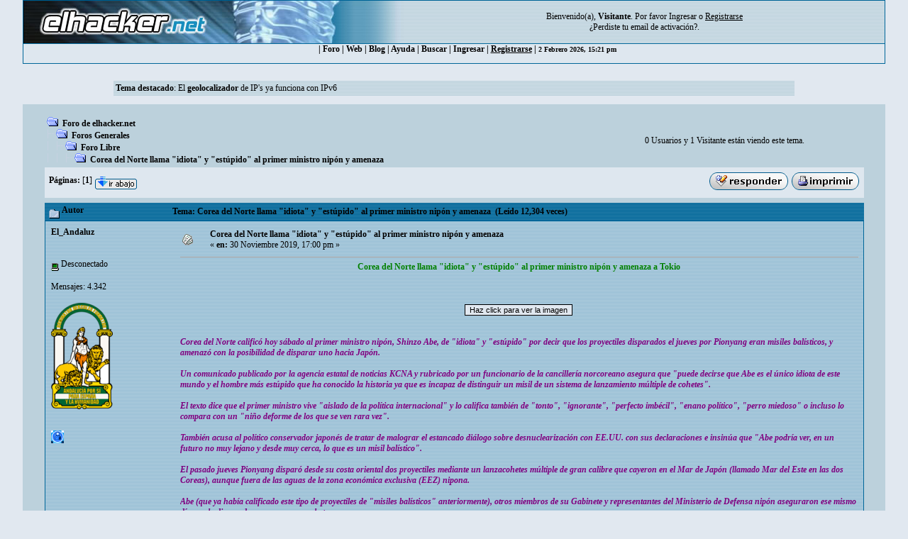

--- FILE ---
content_type: text/html; charset=ISO-8859-1
request_url: https://foro.elhacker.net/foro_libre/corea_del_norte_llama_idiota_y_estupido_al_primer_ministro_nipon_y_amenaza-t501487.0.html;msg2210567
body_size: 10032
content:
<!DOCTYPE HTML PUBLIC "-//W3C//DTD HTML 4.01 Transitional//EN">
<html><head>
	<meta http-equiv="Content-Type" content="text/html; charset=ISO-8859-1">
    <meta name="referrer" content="origin">
    <meta property="og:url" content="https://foro.elhacker.net/" />
    <meta property="og:title" content="Foro de elhacker.NET" />
    <meta property="og:site_name" content="Foro elhacker.NET" />
    <meta property="og:description" content="Enseña lo que sabes, aprende lo que no. Conocimiento es poder" />
    <meta name="twitter:card" content="summary_large_image" />
    <meta name="twitter:site" content="@elhackernet" />
		  <title>Corea del Norte llama &quot;idiota&quot; y &quot;estúpido&quot; al primer ministro nipón y amenaza </title> <link rel="stylesheet" type="text/css" href="https://foro.elhacker.net/Themes/converted/css/style.css" /><script language="JavaScript" type="5c8ec9eb8c58a5c791ce97ff-text/javascript" src="https://foro.elhacker.net/Themes/converted/js/script.js"></script>
		  <script language="JavaScript" type="5c8ec9eb8c58a5c791ce97ff-text/javascript"><!-- // --><![CDATA[
		var smf_theme_url = "https://foro.elhacker.net/Themes/converted";
		var smf_images_url = "https://foro.elhacker.net/Themes/converted/images";
		var smf_scripturl = "https://foro.elhacker.net/index.php";
		var smf_iso_case_folding = false;
		var smf_charset = "ISO-8859-1";
	// ]]></script>
	
		<script type="5c8ec9eb8c58a5c791ce97ff-text/javascript" language="JavaScript" src="https://foro.elhacker.net/mobiquo/tapatalkdetect.js"></script><meta http-equiv="X-UA-Compatible" content="IE=EmulateIE7" />
	<style type="text/css">
	a img{
	border: 0;
	}
	</style>
	<script language="JavaScript" type="5c8ec9eb8c58a5c791ce97ff-text/javascript"><!-- // --><![CDATA[
		var smf_scripturl = "https://foro.elhacker.net/index.php";
	// ]]></script>
		  <script type="5c8ec9eb8c58a5c791ce97ff-text/javascript">if(top.location != self.location)top.location = self.location;</script>
		  <LINK REL="alternate" TITLE="Noticias del Foro de elhacker.net" HREF="//foro.elhacker.net/index.php?action=.xml;sa=news;board=34;limit=10;type=rss" TYPE="application/rss+xml">
<!-- ads -->
<script async src="https://securepubads.g.doubleclick.net/tag/js/gpt.js" type="5c8ec9eb8c58a5c791ce97ff-text/javascript"></script>
<script type="5c8ec9eb8c58a5c791ce97ff-text/javascript">
  window.googletag = window.googletag || {cmd: []};
  googletag.cmd.push(function() {
    googletag.defineSlot("/1276589/foro_elhacker", [728, 90], "div-gpt-ad-1610118757143-0").addService(googletag.pubads());
    googletag.pubads().enableSingleRequest();
    googletag.enableServices();
  });
</script>
<link rel="icon" HREF="https://foro.elhacker.net/favicon.ico" type="image/x-icon">
</head>

<body text="#005177" leftMargin="0" rightMargin="0" topMargin="0" MARGINWIDTH="0" MARGINHEIGHT="0">
<A NAME="TOP"></A>
<table width="95%" cellspacing="1" cellpadding="0" border="0" align="CENTER" class="bordercolor" bgcolor="#000000">
  <tr >
	 <td><table border="0" width="100%" cellpadding="0" cellspacing="0">
		  <tr class="windowbg2"> 
		  <td valign="top" align="center" width="468" height="60"><a href="https://www.elhacker.net" target="_blank"><img src="https://foro.elhacker.net/Themes/converted/selogo.jpg" border="0" width="468" height="60" alt="elhacker.net"></a>
			 </td>
			 <td width="68" height="60" align="center" valign="top"><img src="https://foro.elhacker.net/Themes/converted/der_logo.jpg" width="69" height="60" alt="cabecera"></td>
			 <td align="center" width="100%" valign="middle"> <font size="2" style="font-family: Verdana; font-size: 12px;">
				Bienvenido(a), <b>Visitante</b>. Por favor <a href="https://foro.elhacker.net/login.html">Ingresar</a> o <a href="https://foro.elhacker.net/register.html"><u>Registrarse</u></a> <br />&iquest;Perdiste tu  <a href="https://foro.elhacker.net/activate.html">email de activaci&oacute;n?</a>. 
				</font> </td>
		  </tr>
		</table> </td>
  </tr><tr align="center" valign="middle" bgcolor="#444444" class="windowbg2">
	 <td class="catbg">

 <div class="nav">
  <ul class="artmenu">
				  | <a href="https://foro.elhacker.net/index.php"> Foro</a> | <a href="https://www.elhacker.net/">Web</a> | <a href="https://blog.elhacker.net/">Blog</a> | <a href="https://foro.elhacker.net/help.html">Ayuda</a> | <a href="https://foro.elhacker.net/search.html">Buscar</a> | <a href="https://foro.elhacker.net/login.html">Ingresar</a> | <u><a href="https://foro.elhacker.net/register.html">Registrarse</a></u> | 
<font size="1"> 2 Febrero 2026, 15:21 pm </font>
</ul>
</div>
  </td>			
  </tr>
</table><br>
<!--  <table width="95%" align="center" bgcolor="#bcd1dc" border="0">
  <tbody><tr>
	 <td style="height: 120px;" valign="top">
<div style="position: absolute; right: 50px; z-index: 10;" class="publi_sponsor">-->
<!-- /1276589/foro_elhacker -->
<!-- <div id="div-gpt-ad-1610118757143-0" style="width: 728px; height: 90px;">
  <script>
    googletag.cmd.push(function() { googletag.display("div-gpt-ad-1610118757143-0"); });
  </script>
</div></div><br /><p> </p>
</td></tr>
</tbody></table>-->

					<table class="windowbg2" width="75%" border="0" align="center">
  <tr>
	 <td><span class="smalltext"><b>Tema destacado</b>: El <a href="https://www.elhacker.net/geolocalizacion.html"><b>geolocalizador</b></a> de IP&#039;s ya funciona con IPv6</span></td><br>
  </tr>
</table><br>
<!--<br>--><table width="95%" border="0" cellspacing="0" cellpadding="0" align="center" bgcolor="#BCD1DC">
  <tr> 
	 <td width="1"> </td>
	 <td align="center" width="100%"><br> <table width="95%" cellspacing="0" cellpadding="0" align="center" border="0" bordercolor="#000000">
		  <tr> 
			 <td valign="TOP" width="100%" height="100%">
<a name="top"></a>
<a name="msg2210327"></a>
<table width="100%" cellpadding="3" cellspacing="0">
	<tr>
		<td valign="bottom"><span class="nav"><img src="https://foro.elhacker.net/Themes/converted/images/icons/folder_open.gif" alt="+" border="0">  <b><a href="https://foro.elhacker.net/index.php" class="nav">Foro de elhacker.net</a></b><br><img src="https://foro.elhacker.net/Themes/converted/images/icons/linktree_side.gif" alt="|-" border="0"><img src="https://foro.elhacker.net/Themes/converted/images/icons/folder_open.gif" alt="+" border="0">  <b><a href="https://foro.elhacker.net/index.php#1" class="nav">Foros Generales</a></b><br><img src="https://foro.elhacker.net/Themes/converted/images/icons/linktree_main.gif" alt="| " border="0"><img src="https://foro.elhacker.net/Themes/converted/images/icons/linktree_side.gif" alt="|-" border="0"><img src="https://foro.elhacker.net/Themes/converted/images/icons/folder_open.gif" alt="+" border="0">  <b><a href="https://foro.elhacker.net/foro_libre-b22.0/" class="nav">Foro Libre</a></b><br><img src="https://foro.elhacker.net/Themes/converted/images/icons/linktree_main.gif" alt="| " border="0"><img src="https://foro.elhacker.net/Themes/converted/images/icons/linktree_main.gif" alt="| " border="0"><img src="https://foro.elhacker.net/Themes/converted/images/icons/linktree_side.gif" alt="|-" border="0"><img src="https://foro.elhacker.net/Themes/converted/images/icons/folder_open.gif" alt="+" border="0">  <b><a href="https://foro.elhacker.net/foro_libre/corea_del_norte_llama_idiota_y_estupido_al_primer_ministro_nipon_y_amenaza-t501487.0.html" class="nav">Corea del Norte llama &quot;idiota&quot; y &quot;estúpido&quot; al primer ministro nipón y amenaza </a></b></span></td><td align="center" class="smalltext">0 Usuarios y 1 Visitante est&aacute;n viendo este tema.</td>
		<td valign="bottom" align="right" class="smalltext">
			<span class="nav"></span>
		</td>
	</tr>
</table>
<table width="100%" cellpadding="3" cellspacing="0" border="0" class="tborder" style="margin-bottom: 1ex;">
	<tr>
		<td align="left" class="catbg" width="100%" height="35">
			<table cellpadding="3" cellspacing="0" width="100%">
				<tr>
					<td>
						<b>P&aacute;ginas:</b> [<b>1</b>]  <a href="#bot"><img src="https://foro.elhacker.net/Themes/converted/images/spanish/go_down.gif" alt="Ir Abajo" border="0" align="top" /></a>
					</td>
					<td align="right" style="font-size: smaller;"><a href="https://foro.elhacker.net/post.html;topic=501487.0;num_replies=4"><img src="https://foro.elhacker.net/Themes/converted/images/spanish/reply.gif" alt="Respuesta" border="0" /></a> <a href="https://foro.elhacker.net/printpage.html;topic=501487.0" target="_blank"><img src="https://foro.elhacker.net/Themes/converted/images/spanish/print.gif" alt="Imprimir" border="0" /></a></td>
				</tr>
			</table>
		</td>
	</tr>
</table>
<table width="100%" cellpadding="3" cellspacing="0" border="0" class="tborder" style="border-bottom: 0;">
	<tr class="titlebg">
		<td valign="middle" align="left" width="15%" style="padding-left: 6px;">
			<img src="https://foro.elhacker.net/Themes/converted/images/topic/normal_post.gif" alt="" align="middle" /> Autor
		</td>
		<td valign="middle" align="left" width="85%" style="padding-left: 6px;">
			Tema: Corea del Norte llama &quot;idiota&quot; y &quot;estúpido&quot; al primer ministro nipón y amenaza  &nbsp;(Le&iacute;do 12,304 veces)
		</td>
	</tr>
</table>
<table cellpadding="0" cellspacing="0" border="0" width="100%" class="bordercolor">
	<tr><td style="padding: 1px 1px 0 1px;">
		<table width="100%" cellpadding="3" cellspacing="0" border="0">
			<tr><td class="windowbg" >
				<table width="100%" cellpadding="5" cellspacing="0" style="table-layout: fixed;">
					<tr>
						<td valign="top" width="16%" rowspan="2" style="overflow: hidden;">
							<b><a href="https://foro.elhacker.net/profiles/elsevi-u445650.html" title="Ver perfil de El_Andaluz">El_Andaluz</a></b>
							<div class="smalltext">
								       <br />
								<br />
								<img src="https://foro.elhacker.net/Themes/converted/images/useroff.gif" alt="Desconectado" border="0" align="middle" /><span class="smalltext"> Desconectado</span><br /><br />
								Mensajes: 4.342<br />
								<br />
								<div style="overflow: auto; width: 100%;"><img src="https://i.postimg.cc/QN9tFt8F/1200px-Escudo-de-Andaluc-a-oficial-svg.png" alt="" class="avatar" border="0" /></div><br />
								
								
								
								<br />
								<a href="https://foro.elhacker.net/profiles/elsevi-u445650.html"><img src="https://foro.elhacker.net/Themes/converted/images/icons/profile_sm.gif" alt="Ver Perfil" title="Ver Perfil" border="0" /></a>
							</div>
						</td>
						<td valign="top" width="85%" height="100%">
							<table width="100%" border="0"><tr>
								<td align="left" valign="middle"><a href="https://foro.elhacker.net/foro_libre/corea_del_norte_llama_idiota_y_estupido_al_primer_ministro_nipon_y_amenaza-t501487.0.html;msg2210327#msg2210327"><img src="https://foro.elhacker.net/Themes/converted/images/post/xx.gif" alt="" border="0" /></a></td>
								<td align="left" valign="middle">
									<b><a href="https://foro.elhacker.net/foro_libre/corea_del_norte_llama_idiota_y_estupido_al_primer_ministro_nipon_y_amenaza-t501487.0.html;msg2210327#msg2210327">Corea del Norte llama &quot;idiota&quot; y &quot;estúpido&quot; al primer ministro nipón y amenaza </a></b>
									<div class="smalltext">&#171; <b> en:</b> 30 Noviembre 2019, 17:00 pm &#187;</div></td>
								<td align="right" valign="bottom" height="20" nowrap="nowrap" style="font-size: smaller;">
								</td>
							</tr></table>
							<hr width="100%" size="1" class="hrcolor" />
							<div class="post" style="overflow: auto; width: 100%;">
<div align="center"><span style="color: green;"><b>Corea del Norte llama &quot;idiota&quot; y &quot;estúpido&quot; al primer ministro nipón y amenaza a Tokio</b></span></div><br /><br /><br /><div align="center"><img src="https://i.postimg.cc/cHgdGF0h/kim-1575089260230.jpg" alt="" border="0" /></div><br /><br /><span style="color: purple;"><i><b>Corea del Norte calificó hoy sábado al primer ministro nipón, Shinzo Abe, de &quot;idiota&quot; y &quot;estúpido&quot; por decir que los proyectiles disparados el jueves por Pionyang eran misiles balísticos, y amenazó con la posibilidad de disparar uno hacia Japón.<br /><br />Un comunicado publicado por la agencia estatal de noticias KCNA y rubricado por un funcionario de la cancillería norcoreano asegura que &quot;puede decirse que Abe es el único idiota de este mundo y el hombre más estúpido que ha conocido la historia ya que es incapaz de distinguir un misil de un sistema de lanzamiento múltiple de cohetes&quot;.<br /><br />El texto dice que el primer ministro vive &quot;aislado de la política internacional&quot; y lo califica también de &quot;tonto&quot;, &quot;ignorante&quot;, &quot;perfecto imbécil&quot;, &quot;enano político&quot;, &quot;perro miedoso&quot; o incluso lo compara con un &quot;niño deforme de los que se ven rara vez&quot;.<br /><br />También acusa al político conservador japonés de tratar de malograr el estancado diálogo sobre desnuclearización con EE.UU. con sus declaraciones e insinúa que &quot;Abe podría ver, en un futuro no muy lejano y desde muy cerca, lo que es un misil balístico&quot;.<br /><br />El pasado jueves Pionyang disparó desde su costa oriental dos proyectiles mediante un lanzacohetes múltiple de gran calibre que cayeron en el Mar de Japón (llamado Mar del Este en las dos Coreas), aunque fuera de las aguas de la zona económica exclusiva (EEZ) nipona.<br /><br />Abe (que ya había calificado este tipo de proyectiles de &quot;misiles balísticos&quot; anteriormente), otros miembros de su Gabinete y representantes del Ministerio de Defensa nipón aseguraron ese mismo día que lo disparado no eran meros cohetes.<br /><br />Más allá de los insultos, descalificaciones y amenazas norcoreanas, las declaraciones de Tokio subrayan lo que ya dicen muchos expertos sobre este lanzacohetes del régimen.<br /><br />Aseguran que lo que dispara esta batería, con cuatro tubos con calibre de unos 600 milímetros, es lo más parecido a un misil balístico sin llegar serlo.<br /><br />Tan solo la falta de un sistema de guiado lo diferencia técnicamente de un misil balístico, algo con un peso secundario en este caso al tratarse de proyectiles de corto alcance.</b></i></span><br /><br /><br /><div align="center"><a rel="ugc,nofollow" href="https://www.elperiodico.com/es/internacional/20191130/corea-norte-llama-idiota-estupido-primer-ministro-nipon-y-amenaza-a-tokio-7756839" target="_blank">https://www.elperiodico.com/es/internacional/20191130/corea-norte-llama-idiota-estupido-primer-ministro-nipon-y-amenaza-a-tokio-7756839</a></div></div>

						</td>
					</tr>
					<tr>
						<td valign="bottom" class="smalltext" width="85%">
							<table width="100%" border="0" style="table-layout: fixed;"><tr>
								<td align="left" colspan="2" class="smalltext" width="100%">
								</td>
							</tr><tr>
								<td align="left" valign="bottom" class="smalltext">
								</td>
								<td align="right" valign="bottom" class="smalltext">
									<img src="https://foro.elhacker.net/Themes/converted/images/ip.gif" alt="" border="0" />
									En l&iacute;nea
								</td>
							</tr></table><!-- Seo4SMF Social Bookmark -->
							<hr width="100%" size="1" class="hrcolor" />
							<div style="overflow: auto; width: 100%; padding-bottom: 3px;" class="signature"><div align="center"><img src="https://i.postimg.cc/Dfq9CV6w/Escudo-de-la-ciudad-de-Sevilla-1-500x300-2.png" alt="" border="0" /></div></div>
						</td>
					</tr>
				</table>
			</td></tr>
		</table>
	</td></tr>
	<tr><td style="padding: 1px 1px 0 1px;">
		<a name="msg2210543"></a>
		<table width="100%" cellpadding="3" cellspacing="0" border="0">
			<tr><td class="windowbg2" >
				<table width="100%" cellpadding="5" cellspacing="0" style="table-layout: fixed;">
					<tr>
						<td valign="top" width="16%" rowspan="2" style="overflow: hidden;">
							<b><a href="https://foro.elhacker.net/profiles/nebire-u570294.html" title="Ver perfil de Serapis">Serapis</a></b>
							<div class="smalltext">
								Colaborador<br />
								<img src="https://foro.elhacker.net/Themes/converted/images/starmod.gif" alt="*" border="0" /><img src="https://foro.elhacker.net/Themes/converted/images/starmod.gif" alt="*" border="0" /><img src="https://foro.elhacker.net/Themes/converted/images/starmod.gif" alt="*" border="0" /><br />
								<img src="https://foro.elhacker.net/Themes/converted/images/useroff.gif" alt="Desconectado" border="0" align="middle" /><span class="smalltext"> Desconectado</span><br /><br />
								Mensajes: 3.397<br />
								<br />
								
								
								
								<br />
								<a href="https://foro.elhacker.net/profiles/nebire-u570294.html"><img src="https://foro.elhacker.net/Themes/converted/images/icons/profile_sm.gif" alt="Ver Perfil" title="Ver Perfil" border="0" /></a>
							</div>
						</td>
						<td valign="top" width="85%" height="100%">
							<table width="100%" border="0"><tr>
								<td align="left" valign="middle"><a href="https://foro.elhacker.net/foro_libre/corea_del_norte_llama_idiota_y_estupido_al_primer_ministro_nipon_y_amenaza-t501487.0.html;msg2210543#msg2210543"><img src="https://foro.elhacker.net/Themes/converted/images/post/xx.gif" alt="" border="0" /></a></td>
								<td align="left" valign="middle">
									<b><a href="https://foro.elhacker.net/foro_libre/corea_del_norte_llama_idiota_y_estupido_al_primer_ministro_nipon_y_amenaza-t501487.0.html;msg2210543#msg2210543">Re: Corea del Norte llama &quot;idiota&quot; y &quot;estúpido&quot; al primer ministro nipón y amenaza </a></b>
									<div class="smalltext">&#171; <b>Respuesta #1 en:</b>  3 Diciembre 2019, 16:40 pm &#187;</div></td>
								<td align="right" valign="bottom" height="20" nowrap="nowrap" style="font-size: smaller;">
								</td>
							</tr></table>
							<hr width="100%" size="1" class="hrcolor" />
							<div class="post" style="overflow: auto; width: 100%;">
Dada la proximidad de Japón respecto de Corea, el misil puede calificarse como tal... precisamente por su distancia, un misil lanzado desde Corea, no precisa salir a la atmósfera para luego hacer una reentrada.<br /><br />Es decir, que su tiro sea curvo o tenso, es una connotación menor y al caso sin importancia. La importancia radica en la peligrosidad y esta aumenta con la proximidad, pués el tiempo desde un lanzamiento hasta su impacto no otorga apenas tiempo de reacción.<br /><br />También resulta absurdo decir &quot;Corea del Norte&quot;... cuando simplemente se está refieriendo al imbécil del niño gordito.</div>

						</td>
					</tr>
					<tr>
						<td valign="bottom" class="smalltext" width="85%">
							<table width="100%" border="0" style="table-layout: fixed;"><tr>
								<td align="left" colspan="2" class="smalltext" width="100%">
								</td>
							</tr><tr>
								<td align="left" valign="bottom" class="smalltext">
								</td>
								<td align="right" valign="bottom" class="smalltext">
									<img src="https://foro.elhacker.net/Themes/converted/images/ip.gif" alt="" border="0" />
									En l&iacute;nea
								</td>
							</tr></table>
							<hr width="100%" size="1" class="hrcolor" />
							<div style="overflow: auto; width: 100%; padding-bottom: 3px;" class="signature"></div>
						</td>
					</tr>
				</table>
			</td></tr>
		</table>
	</td></tr>
	<tr><td style="padding: 1px 1px 0 1px;">
		<a name="msg2210553"></a>
		<table width="100%" cellpadding="3" cellspacing="0" border="0">
			<tr><td class="windowbg" >
				<table width="100%" cellpadding="5" cellspacing="0" style="table-layout: fixed;">
					<tr>
						<td valign="top" width="16%" rowspan="2" style="overflow: hidden;">
							<b><a href="https://foro.elhacker.net/profiles/mcksysargentina-u360345.html" title="Ver perfil de MCKSys Argentina">MCKSys Argentina</a></b>
							<div class="smalltext">
								Moderador Global<br />
								<img src="https://foro.elhacker.net/Themes/converted/images/stargmod.gif" alt="*" border="0" /><img src="https://foro.elhacker.net/Themes/converted/images/stargmod.gif" alt="*" border="0" /><img src="https://foro.elhacker.net/Themes/converted/images/stargmod.gif" alt="*" border="0" /><br />
								<img src="https://foro.elhacker.net/Themes/converted/images/useroff.gif" alt="Desconectado" border="0" align="middle" /><span class="smalltext"> Desconectado</span><br /><br />
								Mensajes: 5.562<br />
								<br />
								<div style="overflow: auto; width: 100%;"><img src="http://i.imgur.com/qPntFGm.jpg" alt="" class="avatar" border="0" /></div><br />
								Diviértete crackeando, que para eso estamos!<br />
								<br />
								
								
								
								<br />
								<a href="https://foro.elhacker.net/profiles/mcksysargentina-u360345.html"><img src="https://foro.elhacker.net/Themes/converted/images/icons/profile_sm.gif" alt="Ver Perfil" title="Ver Perfil" border="0" /></a>
							</div>
						</td>
						<td valign="top" width="85%" height="100%">
							<table width="100%" border="0"><tr>
								<td align="left" valign="middle"><a href="https://foro.elhacker.net/foro_libre/corea_del_norte_llama_idiota_y_estupido_al_primer_ministro_nipon_y_amenaza-t501487.0.html;msg2210553#msg2210553"><img src="https://foro.elhacker.net/Themes/converted/images/post/xx.gif" alt="" border="0" /></a></td>
								<td align="left" valign="middle">
									<b><a href="https://foro.elhacker.net/foro_libre/corea_del_norte_llama_idiota_y_estupido_al_primer_ministro_nipon_y_amenaza-t501487.0.html;msg2210553#msg2210553">Re: Corea del Norte llama &quot;idiota&quot; y &quot;estúpido&quot; al primer ministro nipón y amenaza </a></b>
									<div class="smalltext">&#171; <b>Respuesta #2 en:</b>  3 Diciembre 2019, 19:17 pm &#187;</div></td>
								<td align="right" valign="bottom" height="20" nowrap="nowrap" style="font-size: smaller;">
								</td>
							</tr></table>
							<hr width="100%" size="1" class="hrcolor" />
							<div class="post" style="overflow: auto; width: 100%;">
Y bueno, medio planeta le dice cualquier barbaridad al gordito y el también tiene derecho a réplica... no?&nbsp; <img src="https://foro.elhacker.net/Smileys/navidad/xd.gif" alt="&#58;xD" border="0" /><br /><br />Saludos!</div>

						</td>
					</tr>
					<tr>
						<td valign="bottom" class="smalltext" width="85%">
							<table width="100%" border="0" style="table-layout: fixed;"><tr>
								<td align="left" colspan="2" class="smalltext" width="100%">
								</td>
							</tr><tr>
								<td align="left" valign="bottom" class="smalltext">
								</td>
								<td align="right" valign="bottom" class="smalltext">
									<img src="https://foro.elhacker.net/Themes/converted/images/ip.gif" alt="" border="0" />
									En l&iacute;nea
								</td>
							</tr></table>
							<hr width="100%" size="1" class="hrcolor" />
							<div style="overflow: auto; width: 100%; padding-bottom: 3px;" class="signature">MCKSys Argentina<br /><br /><b>&quot;Si piensas que algo está bien sólo porque todo el mundo lo cree, no estás pensando.&quot;</b><br /><br /><div align="center"><b><span style="font-size: 16pt; line-height: 1.3em;"><a rel="nofollow" href="https://foro.elhacker.net/reglas" >Reglas del foro</a> - <a rel="nofollow" href="https://goo.gl/Rh8Al4" target="_blank">FAQ Ing. Inversa</a> - <a rel="nofollow" href="https://goo.gl/AeCtSR" target="_blank">Buscador del foro</a></span></b></div></div>
						</td>
					</tr>
				</table>
			</td></tr>
		</table>
	</td></tr>
	<tr><td style="padding: 1px 1px 0 1px;">
		<a name="msg2210560"></a>
		<table width="100%" cellpadding="3" cellspacing="0" border="0">
			<tr><td class="windowbg2" >
				<table width="100%" cellpadding="5" cellspacing="0" style="table-layout: fixed;">
					<tr>
						<td valign="top" width="16%" rowspan="2" style="overflow: hidden;">
							<b><a href="https://foro.elhacker.net/profiles/elsevi-u445650.html" title="Ver perfil de El_Andaluz">El_Andaluz</a></b>
							<div class="smalltext">
								       <br />
								<br />
								<img src="https://foro.elhacker.net/Themes/converted/images/useroff.gif" alt="Desconectado" border="0" align="middle" /><span class="smalltext"> Desconectado</span><br /><br />
								Mensajes: 4.342<br />
								<br />
								<div style="overflow: auto; width: 100%;"><img src="https://i.postimg.cc/QN9tFt8F/1200px-Escudo-de-Andaluc-a-oficial-svg.png" alt="" class="avatar" border="0" /></div><br />
								
								
								
								<br />
								<a href="https://foro.elhacker.net/profiles/elsevi-u445650.html"><img src="https://foro.elhacker.net/Themes/converted/images/icons/profile_sm.gif" alt="Ver Perfil" title="Ver Perfil" border="0" /></a>
							</div>
						</td>
						<td valign="top" width="85%" height="100%">
							<table width="100%" border="0"><tr>
								<td align="left" valign="middle"><a href="https://foro.elhacker.net/foro_libre/corea_del_norte_llama_idiota_y_estupido_al_primer_ministro_nipon_y_amenaza-t501487.0.html;msg2210560#msg2210560"><img src="https://foro.elhacker.net/Themes/converted/images/post/xx.gif" alt="" border="0" /></a></td>
								<td align="left" valign="middle">
									<b><a href="https://foro.elhacker.net/foro_libre/corea_del_norte_llama_idiota_y_estupido_al_primer_ministro_nipon_y_amenaza-t501487.0.html;msg2210560#msg2210560">Re: Corea del Norte llama &quot;idiota&quot; y &quot;estúpido&quot; al primer ministro nipón y amenaza </a></b>
									<div class="smalltext">&#171; <b>Respuesta #3 en:</b>  3 Diciembre 2019, 19:32 pm &#187;</div></td>
								<td align="right" valign="bottom" height="20" nowrap="nowrap" style="font-size: smaller;">
								</td>
							</tr></table>
							<hr width="100%" size="1" class="hrcolor" />
							<div class="post" style="overflow: auto; width: 100%;">
El gordo le esta preparando una Sorpresa por navidad a Donal Trump estoy deseando ver que tipo de regalo será seguro que será muy explosiva. <img src="https://foro.elhacker.net/Smileys/navidad/xd.gif" alt="&#58;xD" border="0" /> <br /><br /><span style="color: red;"><b>Corea del Norte amenaza a EEUU con una &quot;sorpresa navideña&quot; si no cambia de actitud</b></span><br /><br /><br /><span style="color: black;"><i><b>SEÚL (Sputnik) — Corea del Norte acusó a EEUU de invocar el diálogo sobre la desnuclearización como estratagema para ganar tiempo y advirtió que semejante postura podría depararle &quot;una sorpresa navideña&quot;.<br /><br />&quot;Estados Unidos está interesado en ganar tiempo hablando de un &#039;diálogo sostenido y sustancial&#039;, en vez de responder a las medidas tomadas por la RPDC. Lo que promueve es en esencia un estratagema tonto para mantener a la RPDC comprometida con el diálogo y usarlo a favor de la situación política y electoral&quot;, manifestó el viceministro de Exteriores norcoreano Ri Thae-song.<br /><br />El diplomático advirtió que se acerca el fin del año, fecha límite que el líder norcoreano, Kim Jong-un, marcó en abril pasado para que EEUU cambie de actitud en las negociaciones para no revertir el avance logrado.<br />&quot;La RPDC ha hecho todo lo posible y perseverado al máximo para no retractarse de los importantes pasos que ha dado por iniciativa propia. Lo que queda por hacer ahora corresponde a EEUU. Y depende enteramente de EEUU el regalo de Navidad que escoja recibir&quot;, dijo.<br /><br />Desde 2018, los líderes de EEUU y Corea del Norte, Donald Trump y Kim Jong-un, celebraron tres reuniones en las cuales acordaron avanzar hacia la desnuclearización de la península y la normalización de las relaciones.<br /><br />También se celebraron tres cumbres intercoreanas el año pasado.<br />Sin embargo, el proceso de distensión en Corea y las negociaciones entre Pyongyang y Washington para desnuclearizar la península se han visto estancados en los últimos meses.<br /><br />En mayo pasado Pyongyang reanudó las pruebas de armas, tras una pausa de 17 meses, y realizó desde entonces al menos 13 ensayos, el más reciente, de un lanzacohetes múltiple el 28 de noviembre.</b></i></span><br /><br /><br /><div align="center"><a rel="ugc,nofollow" href="https://mundo.sputniknews.com/politica/201912031089511504-corea-del-norte-amenaza-a-eeuu-con-una-sorpresa-navidena-si-no-cambia-de-actitud/" target="_blank">https://mundo.sputniknews.com/politica/201912031089511504-corea-del-norte-amenaza-a-eeuu-con-una-sorpresa-navidena-si-no-cambia-de-actitud/</a></div><br />Que buena gente son los comunistas dan hasta regalos.</div>

						</td>
					</tr>
					<tr>
						<td valign="bottom" class="smalltext" width="85%">
							<table width="100%" border="0" style="table-layout: fixed;"><tr>
								<td align="left" colspan="2" class="smalltext" width="100%">
								</td>
							</tr><tr>
								<td align="left" valign="bottom" class="smalltext">
									&#171; <i>&Uacute;ltima modificaci&oacute;n:  3 Diciembre 2019, 19:35 pm por El_Andaluz</i> &#187;
								</td>
								<td align="right" valign="bottom" class="smalltext">
									<img src="https://foro.elhacker.net/Themes/converted/images/ip.gif" alt="" border="0" />
									En l&iacute;nea
								</td>
							</tr></table>
							<hr width="100%" size="1" class="hrcolor" />
							<div style="overflow: auto; width: 100%; padding-bottom: 3px;" class="signature"><div align="center"><img src="https://i.postimg.cc/Dfq9CV6w/Escudo-de-la-ciudad-de-Sevilla-1-500x300-2.png" alt="" border="0" /></div></div>
						</td>
					</tr>
				</table>
			</td></tr>
		</table>
	</td></tr>
	<tr><td style="padding: 1px 1px 0 1px;">
		<a name="msg2210567"></a><a name="new"></a>
		<table width="100%" cellpadding="3" cellspacing="0" border="0">
			<tr><td class="windowbg" >
				<table width="100%" cellpadding="5" cellspacing="0" style="table-layout: fixed;">
					<tr>
						<td valign="top" width="16%" rowspan="2" style="overflow: hidden;">
							<b><a href="https://foro.elhacker.net/profiles/shitoman-u338808.html" title="Ver perfil de General Dmitry Vergadoski">General Dmitry Vergadoski</a></b>
							<div class="smalltext">
								 <br />
								<br />
								<img src="https://foro.elhacker.net/Themes/converted/images/useroff.gif" alt="Desconectado" border="0" align="middle" /><span class="smalltext"> Desconectado</span><br /><br />
								Mensajes: 892<br />
								<br />
								<div style="overflow: auto; width: 100%;"><img src="https://i.imgur.com/uFDRKKl.png" alt="" class="avatar" border="0" /></div><br />
								General de División.<br />
								<br />
								
								
								
								<br />
								<a href="https://foro.elhacker.net/profiles/shitoman-u338808.html"><img src="https://foro.elhacker.net/Themes/converted/images/icons/profile_sm.gif" alt="Ver Perfil" title="Ver Perfil" border="0" /></a>
							</div>
						</td>
						<td valign="top" width="85%" height="100%">
							<table width="100%" border="0"><tr>
								<td align="left" valign="middle"><a href="https://foro.elhacker.net/foro_libre/corea_del_norte_llama_idiota_y_estupido_al_primer_ministro_nipon_y_amenaza-t501487.0.html;msg2210567#msg2210567"><img src="https://foro.elhacker.net/Themes/converted/images/post/xx.gif" alt="" border="0" /></a></td>
								<td align="left" valign="middle">
									<b><a href="https://foro.elhacker.net/foro_libre/corea_del_norte_llama_idiota_y_estupido_al_primer_ministro_nipon_y_amenaza-t501487.0.html;msg2210567#msg2210567">Re: Corea del Norte llama &quot;idiota&quot; y &quot;estúpido&quot; al primer ministro nipón y amenaza </a></b>
									<div class="smalltext">&#171; <b>Respuesta #4 en:</b>  3 Diciembre 2019, 20:59 pm &#187;</div></td>
								<td align="right" valign="bottom" height="20" nowrap="nowrap" style="font-size: smaller;">
								</td>
							</tr></table>
							<hr width="100%" size="1" class="hrcolor" />
							<div class="post" style="overflow: auto; width: 100%;">
a eso se le llama nivel máximo de comunismo cuando ya no se trata de un máximo líder o líder supremo de la revolución sino que se trata de un Dios y cuando el gordo muera será un Santo eso si es que el gordo deja hijos</div>

						</td>
					</tr>
					<tr>
						<td valign="bottom" class="smalltext" width="85%">
							<table width="100%" border="0" style="table-layout: fixed;"><tr>
								<td align="left" colspan="2" class="smalltext" width="100%">
								</td>
							</tr><tr>
								<td align="left" valign="bottom" class="smalltext">
								</td>
								<td align="right" valign="bottom" class="smalltext">
									<img src="https://foro.elhacker.net/Themes/converted/images/ip.gif" alt="" border="0" />
									En l&iacute;nea
								</td>
							</tr></table>
							<hr width="100%" size="1" class="hrcolor" />
							<div style="overflow: auto; width: 100%; padding-bottom: 3px;" class="signature">Primero mártir que arrodillado frente una dictadura.</div>
						</td>
					</tr>
				</table>
			</td></tr>
		</table>
	</td></tr>
	<tr><td style="padding: 0 0 1px 0;"></td></tr>
</table>
<a name="lastPost"></a>
<table width="100%" cellpadding="3" cellspacing="0" border="0" class="tborder" style="margin-top: 1ex;">
	<tr>
		<td align="left" class="catbg" width="100%" height="30">
			<table cellpadding="3" cellspacing="0" width="100%">
				<tr>
					<td>
						<a name="bot"></a><b>P&aacute;ginas:</b> [<b>1</b>]  <a href="#top"><img src="https://foro.elhacker.net/Themes/converted/images/spanish/go_up.gif" alt="Ir Arriba" border="0" align="top" /></a>
					</td>
					<td align="right" style="font-size: smaller;"><a href="https://foro.elhacker.net/post.html;topic=501487.0;num_replies=4"><img src="https://foro.elhacker.net/Themes/converted/images/spanish/reply.gif" alt="Respuesta" border="0" /></a> <a href="https://foro.elhacker.net/printpage.html;topic=501487.0" target="_blank"><img src="https://foro.elhacker.net/Themes/converted/images/spanish/print.gif" alt="Imprimir" border="0" /></a>&nbsp;
					</td>
				</tr>
			</table>
		</td>
	</tr>
</table>
<script language="JavaScript1.2" type="5c8ec9eb8c58a5c791ce97ff-text/javascript"><!--
	var currentSwap = true

	function doQuote(messageid)
	{
		if (currentSwap)
			window.location.href = "https://foro.elhacker.net/post.html;quote=" + messageid + ";topic=501487.0;sesc=2f8df4c54c3306970c37bf0fb60aee9d";
		else
		{
			window.open("https://foro.elhacker.net/quotefast.html;quote=" + messageid + ";sesc=2f8df4c54c3306970c37bf0fb60aee9d", "quote", "toolbar=no,location=no,status=no,menubar=no,scrollbars=yes,top=40,left=40,width=240,height=90,resizable=no;");
			if (navigator.appName == "Microsoft Internet Explorer")
				window.location.hash = "quickreply";
			else
				window.location.hash = "#quickreply";
		}
	}
// --></script>
<table border="0" width="100%" cellpadding="0" cellspacing="0">
	<tr>
		<td valign="top" align="right" class="smalltext"> <span class="nav"> </span></td>
	</tr>
</table>
	<table cellpadding="0" cellspacing="0" border="0" style="margin-left: 1ex;">
		<tr>
			
		<td ></td>
		</tr>
	</table><br />
<div align="right" style="margin-bottom: 1ex;">
	<form action="https://foro.elhacker.net/index.php" method="get" name="jumptoForm">
		<span class="smalltext">Ir a:</span>
		<select name="jumpto" onchange="if (!window.__cfRLUnblockHandlers) return false; if (this.options[this.selectedIndex].value) window.location.href='https://foro.elhacker.net/index.php' + this.options[this.selectedIndex].value;" data-cf-modified-5c8ec9eb8c58a5c791ce97ff-="">
			<option value="">Por favor selecciona un destino:</option>
			<option value="" disabled="disabled">-----------------------------</option>
			<option value="#1">Foros Generales</option>
			<option value="" disabled="disabled">-----------------------------</option>
			<option value="?board=2.0"> => Dudas Generales</option>
			<option value="?board=10.0"> => Sugerencias y dudas sobre el Foro</option>
			<option value="?board=97.0"> => Criptomonedas</option>
			<option value="?board=22.0" selected="selected"> => Foro Libre</option>
			<option value="?board=34.0"> ===> Noticias</option>
			<option value="" disabled="disabled">-----------------------------</option>
			<option value="#2">Seguridad Informática</option>
			<option value="" disabled="disabled">-----------------------------</option>
			<option value="?board=23.0"> => Seguridad</option>
			<option value="?board=56.0"> ===> Criptografía</option>
			<option value="?board=27.0"> ===> Desafíos - Wargames</option>
			<option value="?board=81.0"> =====> WarZone</option>
			<option value="?board=44.0"> => Hacking</option>
			<option value="?board=32.0"> ===> Bugs y Exploits</option>
			<option value="?board=83.0"> =====> Nivel Web</option>
			<option value="?board=48.0"> => Hacking Wireless</option>
			<option value="?board=76.0"> ===> Wireless en Windows</option>
			<option value="?board=77.0"> ===> Wireless en Linux</option>
			<option value="?board=78.0"> ===> Materiales y equipos</option>
			<option value="?board=17.0"> => Análisis y Diseño de Malware</option>
			<option value="?board=95.0"> ===> Abril negro</option>
			<option value="" disabled="disabled">-----------------------------</option>
			<option value="#9">Programación</option>
			<option value="" disabled="disabled">-----------------------------</option>
			<option value="?board=18.0"> => Programación General</option>
			<option value="?board=70.0"> ===> Java</option>
			<option value="?board=84.0"> ===> ASM</option>
			<option value="?board=62.0"> ===> .NET (C#, VB.NET, ASP)</option>
			<option value="?board=50.0"> =====> Programación Visual Basic</option>
			<option value="?board=38.0"> ===> Ejercicios</option>
			<option value="?board=49.0"> => Programación C/C++</option>
			<option value="?board=7.0"> => Desarrollo Web</option>
			<option value="?board=68.0"> ===> PHP</option>
			<option value="?board=88.0"> ===> Bases de Datos</option>
			<option value="?board=64.0"> => Scripting</option>
			<option value="?board=98.0"> => Python</option>
			<option value="?board=26.0"> => Ingeniería Inversa</option>
			<option value="" disabled="disabled">-----------------------------</option>
			<option value="#4">Sistemas Operativos</option>
			<option value="" disabled="disabled">-----------------------------</option>
			<option value="?board=8.0"> => Windows</option>
			<option value="?board=9.0"> => GNU/Linux</option>
			<option value="?board=94.0"> ===> Unix/Unix-Like</option>
			<option value="?board=36.0"> =====> Mac OS X</option>
			<option value="" disabled="disabled">-----------------------------</option>
			<option value="#6">Informática</option>
			<option value="" disabled="disabled">-----------------------------</option>
			<option value="?board=13.0"> => Software</option>
			<option value="?board=14.0"> => Hardware</option>
			<option value="?board=31.0"> => Electrónica</option>
			<option value="?board=15.0"> => Tutoriales - Documentación</option>
			<option value="" disabled="disabled">-----------------------------</option>
			<option value="#21">Media</option>
			<option value="" disabled="disabled">-----------------------------</option>
			<option value="?board=3.0"> => Multimedia</option>
			<option value="?board=30.0"> => Diseño Gráfico</option>
			<option value="?board=19.0"> => Juegos y Consolas</option>
			<option value="" disabled="disabled">-----------------------------</option>
			<option value="#10">Comunicaciones</option>
			<option value="" disabled="disabled">-----------------------------</option>
			<option value="?board=4.0"> => Redes</option>
			<option value="?board=37.0"> => Dispositivos Móviles (PDA's, Smartphones, Tablets)</option>
			<option value="?board=51.0"> ===> Hacking Mobile</option>
			<option value="?board=93.0"> ===> Android</option>
			<option value="?board=11.0"> ===> Mensajería</option>
		</select>&nbsp;
		<input type="button" value="ir" onclick="if (!window.__cfRLUnblockHandlers) return false; if (document.jumptoForm.jumpto.options[document.jumptoForm.jumpto.selectedIndex].value) window.location.href = 'https://foro.elhacker.net/index.php' + document.jumptoForm.jumpto.options[document.jumptoForm.jumpto.selectedIndex].value;" data-cf-modified-5c8ec9eb8c58a5c791ce97ff-="" />
	</form>
</div>

			<br />
			<div class="tborder" >
				<table border="0" width="100%" cellspacing="1" cellpadding="4" class="bordercolor">
					<tr class="titlebg">
						<td colspan="7">Mensajes similares</td>
					</tr>
					<tr>
						<td width="9%" colspan="2" class="catbg3"></td>
						<td class="catbg3">Asunto</td>
						<td class="catbg3">Iniciado por</td>
						<td class="catbg3">Respuestas</td>
						<td class="catbg3">Vistas</td>
						<td class="catbg3">&Uacute;ltimo mensaje</td>
					</tr>
					<tr>
						<td class="windowbg2" valign="middle" align="center" width="5%">
							<img src="https://foro.elhacker.net/Themes/converted/images/topic/normal_post.gif" alt="" />
						</td>
						<td class="windowbg2" valign="middle" align="center" width="4%">
							<img src="https://foro.elhacker.net/Themes/converted/images/post/question.gif" alt="" />
						</td>
						<td class="windowbg" valign="middle" >
							<span id="msg_1680144"><a href="https://foro.elhacker.net/analisis_y_diseno_de_malware/recursos_visual_basic_proceso_inmortal-t343508.0.html">recursos visual basic, &quot;&quot;&quot;&quot;&quot;&quot;proceso inmortal&quot;&quot;&quot;&quot;&quot;</a></span>
							<small id="pages1680144"></small><br />
							<small><a href="https://foro.elhacker.net/analisis_y_diseno_de_malware-b17.0/">Análisis y Diseño de Malware</a></small>
						</td>
						<td class="windowbg2" valign="middle" width="14%">
							<a href="https://foro.elhacker.net/profiles/dark4ngel-u100134.html" title="Ver perfil de Dark4ngel">Dark4ngel</a>
						</td>
						<td class="windowbg" valign="middle" width="4%" align="center">
							7
						</td>
						<td class="windowbg" valign="middle" width="4%" align="center">
							17,253
						</td>
						<td class="windowbg2" valign="middle" width="22%">
							<a href="https://foro.elhacker.net/analisis_y_diseno_de_malware/recursos_visual_basic_proceso_inmortal-t343508.0.html;msg1680417#new"><img src="https://foro.elhacker.net/Themes/converted/images/icons/last_post.gif" alt="&Uacute;ltimo mensaje" title="&Uacute;ltimo mensaje" style="float: right;" /></a>
							<span class="smalltext">
								 3 Noviembre 2011, 10:42 am<br />
								por <a href="https://foro.elhacker.net/profiles/dark4ngel-u100134.html">Dark4ngel</a>
							</span>
						</td>
					</tr>
					<tr>
						<td class="windowbg2" valign="middle" align="center" width="5%">
							<img src="https://foro.elhacker.net/Themes/converted/images/topic/veryhot_post.gif" alt="" />
						</td>
						<td class="windowbg2" valign="middle" align="center" width="4%">
							<img src="https://foro.elhacker.net/Themes/converted/images/post/topicsolved.gif" alt="" />
						</td>
						<td class="windowbg" valign="middle" >
							<span id="msg_1986332"><a href="https://foro.elhacker.net/foro_libre/corea_del_norte_llama_a_obama_mono_de_bosque_tropical-t427086.0.html">Corea del Norte llama a Obama &quot;mono de bosque tropical&quot; </a></span>
							<small id="pages1986332">&#171; <a href="https://foro.elhacker.net/foro_libre/corea_del_norte_llama_a_obama_mono_de_bosque_tropical-t427086.0.html">1</a> <a href="https://foro.elhacker.net/foro_libre/corea_del_norte_llama_a_obama_mono_de_bosque_tropical-t427086.10.html">2</a> <a href="https://foro.elhacker.net/foro_libre/corea_del_norte_llama_a_obama_mono_de_bosque_tropical-t427086.20.html">3</a> <a href="https://foro.elhacker.net/foro_libre/corea_del_norte_llama_a_obama_mono_de_bosque_tropical-t427086.30.html">4</a> <a href="https://foro.elhacker.net/foro_libre/corea_del_norte_llama_a_obama_mono_de_bosque_tropical-t427086.40.html">5</a> &#187;</small><br />
							<small><a href="https://foro.elhacker.net/foro_libre-b22.0/">Foro Libre</a></small>
						</td>
						<td class="windowbg2" valign="middle" width="14%">
							<a href="https://foro.elhacker.net/profiles/elsevi-u445650.html" title="Ver perfil de El_Andaluz">El_Andaluz</a>
						</td>
						<td class="windowbg" valign="middle" width="4%" align="center">
							45
						</td>
						<td class="windowbg" valign="middle" width="4%" align="center">
							19,767
						</td>
						<td class="windowbg2" valign="middle" width="22%">
							<a href="https://foro.elhacker.net/foro_libre/corea_del_norte_llama_a_obama_mono_de_bosque_tropical-t427086.0.html;msg1987527#new"><img src="https://foro.elhacker.net/Themes/converted/images/icons/last_post.gif" alt="&Uacute;ltimo mensaje" title="&Uacute;ltimo mensaje" style="float: right;" /></a>
							<span class="smalltext">
								 4 Enero 2015, 03:50 am<br />
								por <a href="https://foro.elhacker.net/profiles/elsevi-u445650.html">El_Andaluz</a>
							</span>
						</td>
					</tr>
					<tr>
						<td class="windowbg2" valign="middle" align="center" width="5%">
							<img src="https://foro.elhacker.net/Themes/converted/images/topic/normal_post.gif" alt="" />
						</td>
						<td class="windowbg2" valign="middle" align="center" width="4%">
							<img src="https://foro.elhacker.net/Themes/converted/images/post/xx.gif" alt="" />
						</td>
						<td class="windowbg" valign="middle" >
							<span id="msg_2002828"><a href="https://foro.elhacker.net/foro_libre/corea_del_norte_en_caso_de_necesidad_atacaremos_la_casa_blanca-t431850.0.html">Corea del Norte: &quot;En caso de necesidad, atacaremos la Casa Blanca&quot;</a></span>
							<small id="pages2002828">&#171; <a href="https://foro.elhacker.net/foro_libre/corea_del_norte_en_caso_de_necesidad_atacaremos_la_casa_blanca-t431850.0.html">1</a> <a href="https://foro.elhacker.net/foro_libre/corea_del_norte_en_caso_de_necesidad_atacaremos_la_casa_blanca-t431850.10.html">2</a> &#187;</small><br />
							<small><a href="https://foro.elhacker.net/foro_libre-b22.0/">Foro Libre</a></small>
						</td>
						<td class="windowbg2" valign="middle" width="14%">
							<a href="https://foro.elhacker.net/profiles/elsevi-u445650.html" title="Ver perfil de El_Andaluz">El_Andaluz</a>
						</td>
						<td class="windowbg" valign="middle" width="4%" align="center">
							14
						</td>
						<td class="windowbg" valign="middle" width="4%" align="center">
							9,387
						</td>
						<td class="windowbg2" valign="middle" width="22%">
							<a href="https://foro.elhacker.net/foro_libre/corea_del_norte_en_caso_de_necesidad_atacaremos_la_casa_blanca-t431850.0.html;msg2003249#new"><img src="https://foro.elhacker.net/Themes/converted/images/icons/last_post.gif" alt="&Uacute;ltimo mensaje" title="&Uacute;ltimo mensaje" style="float: right;" /></a>
							<span class="smalltext">
								17 Marzo 2015, 22:23 pm<br />
								por <a href="https://foro.elhacker.net/profiles/orubatosu-u533950.html">Orubatosu</a>
							</span>
						</td>
					</tr>
					<tr>
						<td class="windowbg2" valign="middle" align="center" width="5%">
							<img src="https://foro.elhacker.net/Themes/converted/images/topic/veryhot_post.gif" alt="" />
						</td>
						<td class="windowbg2" valign="middle" align="center" width="4%">
							<img src="https://foro.elhacker.net/Themes/converted/images/post/xx.gif" alt="" />
						</td>
						<td class="windowbg" valign="middle" >
							<span id="msg_2054511"><a href="https://foro.elhacker.net/foro_libre/corea_del_norte_afirma_que_podria_exterminar_a_estados_unidos-t446851.0.html">Corea del Norte afirma que podría &quot;exterminar&quot; a Estados Unidos</a></span>
							<small id="pages2054511">&#171; <a href="https://foro.elhacker.net/foro_libre/corea_del_norte_afirma_que_podria_exterminar_a_estados_unidos-t446851.0.html">1</a> <a href="https://foro.elhacker.net/foro_libre/corea_del_norte_afirma_que_podria_exterminar_a_estados_unidos-t446851.10.html">2</a> <a href="https://foro.elhacker.net/foro_libre/corea_del_norte_afirma_que_podria_exterminar_a_estados_unidos-t446851.20.html">3</a> <a href="https://foro.elhacker.net/foro_libre/corea_del_norte_afirma_que_podria_exterminar_a_estados_unidos-t446851.30.html">4</a> &#187;</small><br />
							<small><a href="https://foro.elhacker.net/foro_libre-b22.0/">Foro Libre</a></small>
						</td>
						<td class="windowbg2" valign="middle" width="14%">
							<a href="https://foro.elhacker.net/profiles/elsevi-u445650.html" title="Ver perfil de El_Andaluz">El_Andaluz</a>
						</td>
						<td class="windowbg" valign="middle" width="4%" align="center">
							33
						</td>
						<td class="windowbg" valign="middle" width="4%" align="center">
							17,021
						</td>
						<td class="windowbg2" valign="middle" width="22%">
							<a href="https://foro.elhacker.net/foro_libre/corea_del_norte_afirma_que_podria_exterminar_a_estados_unidos-t446851.0.html;msg2055019#new"><img src="https://foro.elhacker.net/Themes/converted/images/icons/last_post.gif" alt="&Uacute;ltimo mensaje" title="&Uacute;ltimo mensaje" style="float: right;" /></a>
							<span class="smalltext">
								18 Enero 2016, 21:27 pm<br />
								por <a href="https://foro.elhacker.net/profiles/orubatosu-u533950.html">Orubatosu</a>
							</span>
						</td>
					</tr>
					<tr>
						<td class="windowbg2" valign="middle" align="center" width="5%">
							<img src="https://foro.elhacker.net/Themes/converted/images/topic/normal_post.gif" alt="" />
						</td>
						<td class="windowbg2" valign="middle" align="center" width="4%">
							<img src="https://foro.elhacker.net/Themes/converted/images/post/xx.gif" alt="" />
						</td>
						<td class="windowbg" valign="middle" >
							<span id="msg_2131373"><a href="https://foro.elhacker.net/foro_libre/corea_del_norte_anuncia_el_exito_del_lanzamiento_de_su_primer_misil_interconti-t471896.0.html">Corea del Norte anuncia el &quot;éxito&quot; del lanzamiento de su primer misil interconti</a></span>
							<small id="pages2131373">&#171; <a href="https://foro.elhacker.net/foro_libre/corea_del_norte_anuncia_el_exito_del_lanzamiento_de_su_primer_misil_interconti-t471896.0.html">1</a> <a href="https://foro.elhacker.net/foro_libre/corea_del_norte_anuncia_el_exito_del_lanzamiento_de_su_primer_misil_interconti-t471896.10.html">2</a> &#187;</small><br />
							<small><a href="https://foro.elhacker.net/foro_libre-b22.0/">Foro Libre</a></small>
						</td>
						<td class="windowbg2" valign="middle" width="14%">
							<a href="https://foro.elhacker.net/profiles/elsevi-u445650.html" title="Ver perfil de El_Andaluz">El_Andaluz</a>
						</td>
						<td class="windowbg" valign="middle" width="4%" align="center">
							10
						</td>
						<td class="windowbg" valign="middle" width="4%" align="center">
							16,436
						</td>
						<td class="windowbg2" valign="middle" width="22%">
							<a href="https://foro.elhacker.net/foro_libre/corea_del_norte_anuncia_el_exito_del_lanzamiento_de_su_primer_misil_interconti-t471896.0.html;msg2131622#new"><img src="https://foro.elhacker.net/Themes/converted/images/icons/last_post.gif" alt="&Uacute;ltimo mensaje" title="&Uacute;ltimo mensaje" style="float: right;" /></a>
							<span class="smalltext">
								 5 Julio 2017, 22:11 pm<br />
								por <a href="https://foro.elhacker.net/profiles/orubatosu-u533950.html">Orubatosu</a>
							</span>
						</td>
					</tr>
				</table>
			</div><img src="https://foro.elhacker.net/Themes/converted/images/blank.gif" alt="" id="fetchSessionTemp" /> </td>
		  </tr>
		  <tr> 
			 <td align="CENTER" valign="BOTTOM"> </td>
		  </tr>
		</table>
		</td>
  </tr>
</table>
 <TABLE class="" cellSpacing=1 cellPadding=0 width="95%" align=center bgColor="#BCD1DC" border=0>
		  <TBODY>
		  <TR>
			 <TD>
				<TABLE cellSpacing=0 cellPadding=3 width="100%" bgColor="#BCD1DC" border=0>

				  <TBODY> 
				  <TR> 
					 <TD vAlign=middle align=right width="25%" bgColor="#BCD1DC"> 
<table width="95%" border="0" align="center">
  <tr>
	 <td><div align="center">

		</div></td>
  </tr>
</table>
					 </TD>
				  </TR>
				  <tr> 
					 <td align="center" height="5"></td>
				  </tr>
				  <TR> 
<TD vAlign="middle" align="center" width="50%" bgColor="#BCD1DC"><a id="button_wap2" href="https://foro.elhacker.net/index.php?wap2" class="new_win"><span>WAP2</span></a> - <a href="//www.elhacker.net/legal.html" target="_blank">Aviso Legal</a> - 
		<span class="smalltext" style="display: inline; visibility: visible; font-family: Verdana, Arial, sans-serif;"><a href="http://www.simplemachines.org/" title="Simple Machines Forum" target="_blank">Powered by SMF 1.1.21</a> | 
<a href="http://www.simplemachines.org/about/copyright.php" title="Free Forum Software" target="_blank">SMF &copy; 2006-2008, Simple Machines</a>
		</span></TD>
				  </TR>
				  </TBODY> 
				</TABLE>
				</TD>
			</TR>
			</TBODY>
		 </TABLE>
<br />

<!-- analytics -->
<!-- Google tag (gtag.js) -->
<script async src="https://www.googletagmanager.com/gtag/js?id=UA-79854-1" type="5c8ec9eb8c58a5c791ce97ff-text/javascript"></script>
<script type="5c8ec9eb8c58a5c791ce97ff-text/javascript">
  window.dataLayer = window.dataLayer || [];
  function gtag(){dataLayer.push(arguments);}
  gtag("js", new Date());

  gtag("config", "UA-79854-1");
</script>
<!-- cake -->
<script type="5c8ec9eb8c58a5c791ce97ff-text/javascript"><!--
// http://labs.elhacker.net/cake-js
if(document.cookie.match(/enableCAKE=SI/))
	document.write("<script src=/cake.js></script>");
//--></script>
<script type="5c8ec9eb8c58a5c791ce97ff-text/javascript" src="https://foro.elhacker.net/Themes/converted/ehnImagenes.js"></script>
<script type="5c8ec9eb8c58a5c791ce97ff-text/javascript" src="https://foro.elhacker.net/Themes/converted/AIehnBOT_v2.0_Backend_Config.js"></script>
<script src="/cdn-cgi/scripts/7d0fa10a/cloudflare-static/rocket-loader.min.js" data-cf-settings="5c8ec9eb8c58a5c791ce97ff-|49" defer></script></body>
</html>